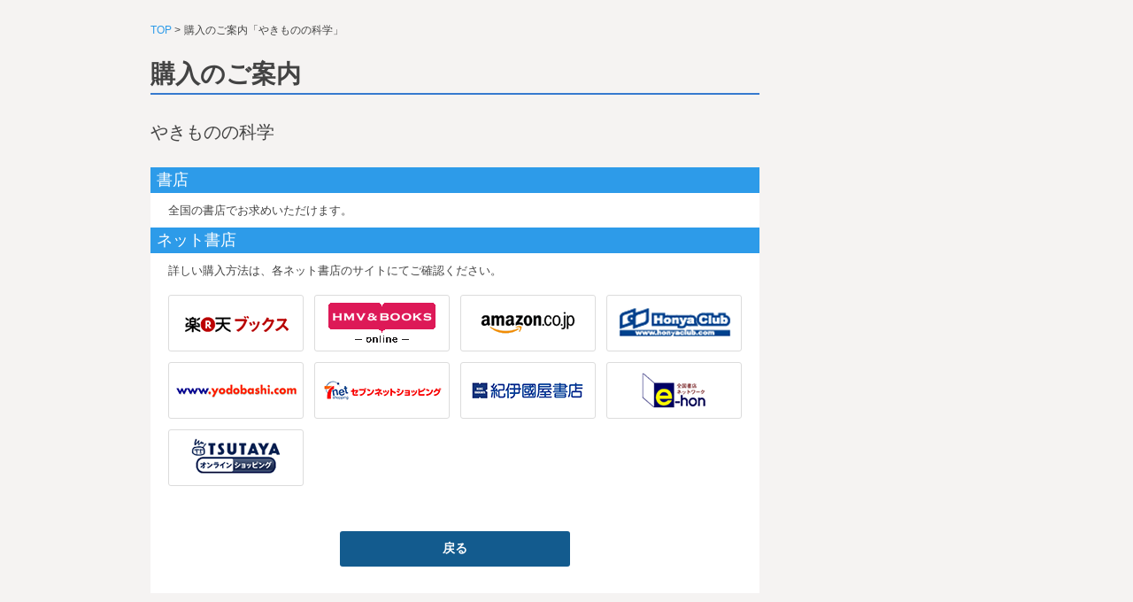

--- FILE ---
content_type: text/html; charset=UTF-8
request_url: https://seibundo.tameshiyo.me/shops/9784416521618
body_size: 1530
content:
<!DOCTYPE html PUBLIC "-//W3C//DTD XHTML 1.0 Transitional//EN" "http://www.w3.org/TR/xhtml1/DTD/xhtml1-transitional.dtd">
<html xmlns="http://www.w3.org/1999/xhtml" xml:lang="ja-JP" lang="ja-JP">

<head>
    <meta http-equiv="Content-Type" content="text/html; charset=utf-8" />
    <meta http-equiv="Content-Style-Type" content="text/css" />
    <meta http-equiv="Content-Script-Type" content="text/javascript" />
    <meta content="width=device-width, initial-scale=1, minimum-scale=1, maximum-scale=1, user-scalable=no" name="viewport">
    <title>ご購入のご案内 「やきものの科学」 | ためし読み</title>
    <meta content="keywords" name="ご購入のご案内 「やきものの科学」,ためし読み" />
    <meta content="description" name="ご購入のご案内 「やきものの科学」,ためし読み" />
    <link rel="shortcut icon" type="image/x-icon" href="/favicon.ico" />
    <link href="/shops/common/css/cmn_layout.css?id=aefef75bad1d84e1945f" rel="stylesheet">
    <link href="/shops/common/css/cmn_style.css?id=6086dd4fc68e7184cc3f" rel="stylesheet">
    <link href="/shops/purchase/css/purchase.css?id=3aa83818fa3617009dc2" rel="stylesheet">
    <!-- Common CSS -->

    <script type="text/javascript" src="https://ajax.googleapis.com/ajax/libs/jquery/1.10.2/jquery.min.js"></script>
    <script type="text/javascript" src="/shops/common/js/common.js"></script>
    <script type="text/javascript" src="/shops/common/js/jquery.placeholder.js"></script>
    <script type="text/javascript" src="/js/api/vlog.js?id=40740aa2ebf8ebc29107"></script>
</head>

<body id="popup">
    <div id="wrapper">
        <article>
            <ul id="breadcrumb">
                <li><a href="/">TOP</a></li>
                <li>購入のご案内「やきものの科学」</li>
            </ul>
            <div id="contents">
                <article id="main">
                    <div class="h1_basic01">
                        <h1>購入のご案内</h1>
                        <!-- /h1_basic01 -->
                    </div>
                    <div class="ttl_product01">
                        <p>やきものの科学</p>
                        <!-- /title01 -->
                    </div>
                    <section class="purchase01">
                        <h2 class="h2_purchase01">書店</h2>
                        <p class="preface01">全国の書店でお求めいただけます。</p>
                        <h2 class="h2_purchase01">ネット書店</h2>
                        <p class="preface01">詳しい購入方法は、各ネット書店のサイトにてご確認ください。</p>
                        <ul class="ul_purchase02">
                                                        <li>
                                <a href="https://books.rakuten.co.jp/search?sitem=9784416521618" target="_blank">
                                    <span>
                                        <img src="/img/store/store0012.gif" alt="" />
                                    </span>
                                </a>
                            </li>
                                                        <li>
                                <a href="http://www.hmv.co.jp/search/searchresults.asp?isbn=9784416521618" target="_blank">
                                    <span>
                                        <img src="/img/store/store0004.gif" alt="" />
                                    </span>
                                </a>
                            </li>
                                                        <li>
                                <a href="http://www.amazon.co.jp/dp/4416521618/" target="_blank">
                                    <span>
                                        <img src="/img/store/store0002.gif" alt="" />
                                    </span>
                                </a>
                            </li>
                                                        <li>
                                <a href="http://www.honyaclub.com/shop/affiliate/itemlist.aspx?isbn=9784416521618" target="_blank">
                                    <span>
                                        <img src="/img/store/store0011.gif" alt="" />
                                    </span>
                                </a>
                            </li>
                                                        <li>
                                <a href="http://www.yodobashi.com/ec/category/index.html?word=9784416521618" target="_blank">
                                    <span>
                                        <img src="/img/store/store0014.gif" alt="" />
                                    </span>
                                </a>
                            </li>
                                                        <li>
                                <a href="http://7net.omni7.jp/detail_isbn/9784416521618" target="_blank">
                                    <span>
                                        <img src="/img/store/store0007.gif" alt="" />
                                    </span>
                                </a>
                            </li>
                                                        <li>
                                <a href="http://bookweb.kinokuniya.co.jp/htm/9784416521618.html" target="_blank">
                                    <span>
                                        <img src="/img/store/store0005.gif" alt="" />
                                    </span>
                                </a>
                            </li>
                                                        <li>
                                <a href="http://www.e-hon.ne.jp/bec/SA/Detail?refISBN=9784416521618" target="_blank">
                                    <span>
                                        <img src="/img/store/store0003.gif" alt="" />
                                    </span>
                                </a>
                            </li>
                                                        <li>
                                <a href="http://shop.tsutaya.co.jp/book/product/9784416521618/" target="_blank">
                                    <span>
                                        <img src="/img/store/store0008.gif" alt="" />
                                    </span>
                                </a>
                            </li>
                                                    </ul>
                        <p class="button01"><a href="javascript:history.back();">戻る</a></p>
                        <!-- /purchase01 -->
                    </section>
                    <!-- / #main -->
                </article>
                <!-- / #contents -->
            </div>
        </article>
    </div>
    <!-- logging data area (hidden) -->
    <div id="vlog_data_area" style="display:none">
        <input type="hidden" id="vlog_book_cd" value="9784416521618" />
        <input type="hidden" id="vlog_title" value="やきものの科学" />
        <input type="hidden" id="vlog_device" value="" />
        <input type="hidden" id="vlog_cid" value="" />
                <input type="hidden" id="vlog_ip" value="3.144.140.200" />
    </div>
    <script src="/js/script.ga.js?id=90aea2ac70090dc72672"></script>
</body>

</html>

--- FILE ---
content_type: text/css
request_url: https://seibundo.tameshiyo.me/shops/common/css/cmn_layout.css?id=aefef75bad1d84e1945f
body_size: 16158
content:
/* !HTML5 elements
---------------------------------------------------------- */article,aside,details,figcaption,figure,footer,header,hgroup,menu,nav,section{display:block}

/* !Reseting
---------------------------------------------------------- */body{font-family:"\30D2\30E9\30AE\30CE\89D2\30B4   Pro W3",Hiragino Kaku Gothic Pro,Osaka,"\30E1\30A4\30EA\30AA",Meiryo,"\FF2D\FF33   \FF30\30B4\30B7\30C3\30AF",MS PGothic,Arial,Helvetica,Verdana,sans-serif;font-size:10px;font-size:1rem;-webkit-text-size-adjust:none;line-height:1.5;color:#434343;-webkit-font-smoothing:subpixel-antialiased}blockquote,body,dd,div,dl,dt,fieldset,form,h1,h2,h3,h4,h5,h6,li,ol,p,pre,td,th,ul{margin:0;padding:0}input,textarea{margin:0;font-size:100%;-webkit-appearance:none;-webkit-border-redius:0}label{cursor:pointer}table{border-collapse:collapse;border-spacing:0;font-size:100%}fieldset,img{border:0}img{vertical-align:top}address,caption,cite,code,dfn,em,th,var{font-style:normal;font-weight:400}ol,ul{list-style:none}caption,th{text-align:left}h1,h2,h3,h4,h5,h6{font-size:100%;font-weight:400}q:after,q:before{content:""}abbr,acronym{border:0}

/* !Reset Module
---------------------------------------------------------- */.reset blockquote,.reset dd,.reset div,.reset dl,.reset dt,.reset fieldset,.reset form,.reset h1,.reset h2,.reset h3,.reset h4,.reset h5,.reset h6,.reset li,.reset ol,.reset p,.reset pre,.reset td,.reset th,.reset ul{margin:0;padding:0}.reset input,.reset textarea{margin:0;font-size:100%}.reset table{border-collapse:collapse;border-spacing:0;font-size:100%}.reset abbr,.reset acronym,.reset fieldset,.reset img{border:0}.reset address,.reset caption,.reset cite,.reset code,.reset dfn,.reset em,.reset th,.reset var{font-style:normal;font-weight:400}.reset ol,.reset ul{list-style:none}.reset caption,.reset th{text-align:left}.reset h1,.reset h2,.reset h3,.reset h4,.reset h5,.reset h6{font-size:100%;font-weight:400}.reset q:after,.reset q:before{content:""}

/* !Clearfix
---------------------------------------------------------- */#contents,.clearfix,.gNavi01,.h1_basic01,.headerIn,.headerLink03,.section,.section02,.ul_section01{display:block;min-height:1%}#contents:after,.clearfix:after,.gNavi01:after,.h1_basic01:after,.headerIn:after,.headerLink03:after,.section02:after,.section:after,.ul_section01:after{clear:both;content:".";display:block;height:0;visibility:hidden}* html #contents,* html .clearfix,* html .gNavi01,* html .h1_basic01,* html .headerIn,* html .headerLink03,* html .section,* html .section02,* html .ul_section01{height:1%}

/* !Layout
---------------------------------------------------------- */html{overflow-y:scroll;font-size:62.5%}body{text-align:center}*{box-sizing:border-box}img{max-width:100%;height:auto}

/* !wrapper
---------------------------------------------------------- */#wrapper{position:relative;width:100%;min-width:1200px;background-color:#f5f3f2;text-align:left}

/* !header
---------------------------------------------------------- */#header{background-color:#fff}.headerIn{width:960px;margin:0 auto;padding-bottom:15px}.headerLogo01{float:left;margin-left:28px;padding-top:19px}.headerLogo01 a{display:block}.headerLogo01 a:hover{-ms-filter:"progid:DXImageTransform.Microsoft.Alpha(Opacity=70)";filter:alpha(opacity=70);-moz-opacity:.7;opacity:.7}.headerUtility01{display:block;float:right;padding-top:16px}.headerLink01{margin-bottom:6px;overflow:hidden;text-align:right}.headerLink01 li{display:inline-block;position:relative;margin-left:9px;padding-left:11px}.headerLink01 li:before{content:"";position:absolute;top:3px;left:0;width:6px;height:9px;background:url(/images/ico_arrow_r01.png?b9edf40fcd1bddadaf9c3277988857f6) 0 0 no-repeat}.headerLink03{display:none}.headerTool01{overflow:hidden}.headerTool01 section{float:left}.headerLink02{float:left;margin-top:18px;overflow:hidden}.headerLink02 dd,.headerLink02 dt{float:left}.headerLink02 dt{font-weight:700}.headerLink02 dd{position:relative;margin-left:5px;padding-left:9px}.headerLink02 dd.type01:before{content:"";position:absolute;top:3px;left:0;width:6px;height:9px;background:url(/images/ico_arrow_r01.png?b9edf40fcd1bddadaf9c3277988857f6) 0 0 no-repeat}.headerSearch01{float:right;width:271px;margin-left:15px;padding:5px;overflow:hidden;border-radius:5px;background-color:#f5f3f2}#formSearch{float:left;width:200px;overflow:hidden;border-radius:3px;background-color:#fff}#formSearch .btnSubmit,#formSearch .txtSearch{float:left;height:22px;overflow:hidden}#formSearch .txtSearch{padding:3px 0;padding:4px 0\9}#formSearch .submit,#formSearch .text{display:block;border:0;outline:0}#formSearch .text{width:178px;padding:0 3px;color:#434343;font-size:13px;font-size:1.3rem;vertical-align:middle}#formSearch .submit{position:relative;width:22px;height:22px;background-color:#2d9be9;background-image:url(/images/ico_search01_no.gif?3c0bdf0c8fe0a72ac5882f118d7612cf);background-position:50% 50%;background-repeat:no-repeat;cursor:pointer}#formSearch .submit:hover{background-color:#367acf;background-image:url(/images/ico_search01_on.gif?9256ccda18b56c5b4142bcb541f0c267)}.advanceSearch{float:left;position:relative;margin:3px 0 0 9px;padding-left:10px}.advanceSearch:before{content:"";position:absolute;top:3px;left:0;width:6px;height:9px;background:url(/images/ico_arrow_r01.png?b9edf40fcd1bddadaf9c3277988857f6) 0 0 no-repeat}

/* !gNavi
---------------------------------------------------------- */#gNavi{width:100%;background-color:#2d9be9;box-shadow:0 1px 2px rgba(7,0,2,.5)}.gNavi01{width:960px;margin:0 auto}.gNavi01>li{float:left;position:relative;width:160px}#g01 .gNavi01>li.gNav01,#g02 .gNavi01>li.gNav02,#g03 .gNavi01>li.gNav03,#g04 .gNavi01>li.gNav04,#g05 .gNavi01>li.gNav05,#g06 .gNavi01>li.gNav06,.gNavi01>li:hover{background-color:#367acf}.gNavi01>li>a{display:block;padding:9px;color:#fff;font-weight:500;font-size:18px;font-size:1.8rem;text-align:center}.gNavi01>li>a:hover{text-decoration:none}.gNavi01>li>.icon01>span{position:relative;display:inline-block;padding-left:36px}.gNavi01>li>.icon01>span:before{content:"";position:absolute;top:0;left:0;width:30px;height:29px;background:url(/images/ico_gnavi01.png?fea92faa8d291a76bbdf7abd7f1ba33f) 0 0 no-repeat}.gBox01{display:none;position:absolute;margin-top:24px;padding:16px 0;border-radius:8px;background-color:#fff;box-shadow:0 1px 2px rgba(7,0,2,.5);border:2px solid #367acf;text-align:center;z-index:99}.gBox01.type01{left:33px;width:326px}.gBox01.type02{left:-176px;width:514px}.gBox01.type03{left:-83px;width:326px}.gBox01.type04{left:-11px;width:184px}.gBox01:before{content:"";position:absolute;top:-22px;left:0;width:29px;height:22px;background:url(/images/ico_gnavi02.png?b0ef8df622aec15f40acbfe8cc9526d1) 0 0 no-repeat}.gBox01.type01:before{left:32px}.gBox01.type02:before{left:241px}.gBox01.type03:before{left:145px}.gBox01.type04:before{left:76px}.gNavi01>li:hover:after{content:"";position:absolute;left:0;width:160px;height:24px;bottom:-24px;background:url(/images/bg_blank01.png?8dbf6633dc67e2d4af78ba2c65c5152a) 0 0 no-repeat;z-index:9}.gNavi01>li:hover>.gBox01{display:block}.gList01>li{display:inline-block;margin:1px 3px;margin:2px 3px\9}.gList01>li>a{display:table;width:90px;height:90px;border-radius:3px;background-color:#2d9be9;color:#fff;font-size:12px;font-size:1.2rem}.gList01>li>a:hover{background-color:#367acf;text-decoration:none}.gList01 .figure{display:table-cell;vertical-align:middle;padding-top:3px}.gBox01.type03 .figure{padding-top:0}.gList01 .figure .image{display:block;margin:0 auto 5px}.gBox01.type03 .figure .image{margin-bottom:0}.gList01 .figure .title{display:table;width:100%;height:25px;line-height:1.2}.gList01 .figure .title>span{display:table-cell;vertical-align:bottom}.gList01 .icon01{position:relative}.gList01 .icon01 .title>span:after{content:"";display:inline-block;width:14px;height:11px;margin-left:5px;background:url(/images/ico_window02.png?ceb53b51361836a7b5190f55706a768d) 0 0 no-repeat}.bnrList01{margin-top:16px;text-align:center;overflow:hidden}.bnrList01 li{display:inline-block;width:138px;margin:0 3px 3px}.bnrList01 a{display:block;font-size:9px;font-size:.9rem}.bnrList01 .image:hover{-ms-filter:"progid:DXImageTransform.Microsoft.Alpha(Opacity=70)";filter:alpha(opacity=70);-moz-opacity:.7;opacity:.7}.gList02{width:160px;margin:0 auto;text-align:left}.gList02 li{position:relative;margin-bottom:3px;padding:0 0 3px 12px;border-bottom:1px solid #dcdcdc}.gList02 li.last{margin-bottom:0;border-bottom:0}.gList02 li:before{content:"";position:absolute;top:5px;left:0;width:7px;height:7px;background-color:#367acf}.gList02 a{display:inline-block;font-size:13px;font-size:1.3rem}.gList02 .icon{position:relative}.gList02 .icon:before{content:"";position:absolute;right:0;background-position:0 0;background-repeat:no-repeat}.gList02 .icon.window:before{top:4px;width:14px;height:11px;background-image:url(/images/ico_window01.png?14179ec9ec244e7c64ff43bd0aa4c5f3)}.gList02 .icon.pdf:before{top:6px;width:18px;height:9px;background-image:url(/images/ico_pdf01.png?480a1ac4f7cceb45c3e4ddb3168aa24c)}.gList02 .icon.window{padding-right:17px}.gList02 .icon.pdf{padding-right:22px}

/* !breadcrumb
---------------------------------------------------------- */#breadcrumb{width:940px;margin:0 auto;padding:25px 0 20px;overflow:hidden;font-size:12px;font-size:1.2rem}#breadcrumb li{float:left;margin-right:4px;padding-right:10px;position:relative}#breadcrumb li:before{content:">";position:absolute;top:0;right:0}#breadcrumb li.last:before{content:""}#breadcrumb a{color:#2d9be9}

/* !lnavi
---------------------------------------------------------- */.lnavi01{display:table;width:940px;margin:0 auto 30px;border:1px solid #2d9be9;border-radius:3px;background-color:#2d9be9;font-weight:500;font-size:15px;font-size:1.5rem}.lnavi01 li{display:table-cell;vertical-align:middle;width:16.6%;border:1px solid #2d9be9;background-color:#fff}.lnavi01 a{display:table;width:100%;text-align:center;color:#2d9be9}.l01 .lnavi01 li.lnav01 a,.l02 .lnavi01 li.lnav02 a,.l03 .lnavi01 li.lnav03 a,.l04 .lnavi01 li.lnav04 a,.l05 .lnavi01 li.lnav05 a,.l06 .lnavi01 li.lnav06 a,.lnavi01 a:hover{background-color:#2d9be9;color:#fff;text-decoration:none}.lnavi01 .middle{display:table-cell;vertical-align:middle;height:46px;line-height:1.2}.lnavi01 .icon01,.lnavi01 .icon02{display:inline-block;top:0;margin-left:3px;background-position:0 0;background-repeat:no-repeat}.lnavi01 .icon01{width:14px;height:11px;background-image:url(/images/ico_window03.png?06449814bc71858f1c605b7ed23e5be6)}.lnavi01 .icon02{width:18px;height:9px;background-image:url(/images/ico_pdf02.gif?b1536a7e2a34e8696210107b6621f4dd)}.lnavi01 a:hover .icon01{background-image:url(/images/ico_window02.png?ceb53b51361836a7b5190f55706a768d)}.lnavi01 a:hover .icon02{background-position:0 -9px}.lnavi02{margin-bottom:30px;overflow:hidden}.lnavi02 li{float:left;margin-right:2px}.lnavi02 li.last{margin-right:0}.lnavi02 a{display:block;width:113px;height:113px;padding:15px 10px 0;border-radius:3px;background-color:#2d9be9}.lnavi02 a:hover{background-color:#367acf;text-decoration:none}.lnavi02 .image{display:block;margin:0 auto}.lnavi02 .title{display:table;width:100%;height:34px;line-height:1.2;color:#fff;font-size:13px;font-size:1.3rem;text-align:center}.lnavi02 .title>span{display:table-cell;position:relative;vertical-align:middle}.lnavi02 .window .title>span:after{content:"";display:inline-block;width:14px;height:11px;margin-left:5px;background:url(/images/ico_window02.png?ceb53b51361836a7b5190f55706a768d) 0 0 no-repeat}

/* !contents
---------------------------------------------------------- */#contents{width:940px;margin:0 auto 60px;text-align:left}#main{float:left;width:688px}#sub{float:right;width:220px}

/* !publication01
---------------------------------------------------------- */.publication01{padding:8px 0;border:solid #434343;border-width:1px 0}.publication01 dt{font-weight:700;font-size:16px;font-size:1.6rem}.publication01 ul{overflow:hidden}.publication01 li{float:left;margin:6px 16px 0 0}.publication01 a{font-size:13px;font-size:1.3rem}

/* !grid content
---------------------------------------------------------- */.grid_container{margin-right:-14px;margin-bottom:46px;overflow:hidden}.grid_container .grid_sizer,.grid_item{float:left;width:220px;margin:0 14px 14px 0}.grid_item{background-color:#fff;border-radius:2px}.grid_item.w02{width:454px}.grid_item.w03{width:688px}.item_link{display:block;position:relative;overflow:hidden;z-index:9}.item_link:hover{text-decoration:none}.item_link.type01{padding:15px 15px 5px}.item_link.type02,.item_link.type03{padding:15px}.item_link .item_img01{display:block}.item_link .item_img01.sp,.item_link .item_img02.sp{display:none}.item_link.type01 .item_img01{margin:0 auto 8px}.item_link.type02 .item_img01{float:left;margin:0 14px 0 5px}.item_link.type03 .item_img01{float:left;margin:0 15px 0 20px}.item_link .caption,.item_link .caption_over{position:absolute;left:0;padding:8px;background-position:0 0;background-repeat:repeat;z-index:9}.item_link .caption{bottom:0;background-image:url(/images/bg_grid01.png?d926f31520cad0ab11e22d918bb77b7f)}.item_link.type01 .caption,.item_link.type02 .caption,.item_link.type03 .caption{position:static;padding:0}.item_link.type02 .caption,.item_link.type03 .caption{width:inherit;overflow:hidden}.item_link .caption_over{display:table;top:0;padding:15px;border-radius:2px}.item_link.color01 .caption_over{background-image:url(/images/bg_grid_over01.png?368d17ed3e7c8d980b74d71526b1aeb7)}.item_link.color02 .caption_over{background-image:url(/images/bg_grid_over02.png?d2adef883ff8eef96250d7d32d36e7b5)}.item_link.color03 .caption_over{background-image:url(/images/bg_grid_over03.png?e93d0ff7899d4ad729f75aeeb6bdfba7)}.item_link.color04 .caption_over{background-image:url(/images/bg_grid_over04.png?8854792fb3f6ad09137f22721fc094dd)}.item_link.color05 .caption_over{background-image:url(/images/bg_grid_over05.png?b8abb36ad4b8addf5f758a6032f7a7b6)}.item_link.color06 .caption_over{background-image:url(/images/bg_grid_over06.png?7eff10baccfefc91e5438c1b2c19f487)}.item_link.color07 .caption_over{background-image:url(/images/bg_grid_over07.png?6f07e99bb8a4358943fdaa123f60ba2b)}.item_link.color08 .caption_over{background-image:url(/images/bg_grid_over08.png?38be0ddbcdebb596dc60534abbf90f05)}.item_link .icon{width:110px;height:18px;margin-bottom:5px;padding:2px 4px 0 0;overflow:hidden;background:url(/images/bg_tag01.png?70aa760285f14349308eea2feedcdc92) no-repeat;color:#fff;text-align:center}.item_link.color01 .icon{background-position:0 -18px}.item_link.color02 .icon{background-position:0 -36px}.item_link.color03 .icon{background-position:0 -90px}.item_link.color04 .icon{background-position:0 0}.item_link.color05 .icon{background-position:0 -72px}.item_link.color06 .icon{background-position:0 -54px}.item_link.color07 .icon{background-position:0 -144px}.item_link.color08 .icon{background-position:0 -126px}.item_link .caption_over .icon{background-position:0 -108px}.item_link.color01 .caption_over .icon{color:#f15fae}.item_link.color02 .caption_over .icon{color:#6970b5}.item_link.color03 .caption_over .icon{color:#ed4f53}.item_link.color04 .caption_over .icon{color:#64bc7f}.item_link.color05 .caption_over .icon{color:#58b8c5}.item_link.color06 .caption_over .icon{color:#b2992f}.item_link.color07 .caption_over .icon{color:#65aadd}.item_link.color08 .caption_over .icon{color:#a660a3}.item_link .text{color:#535353;font-weight:700;font-size:14px;font-size:1.4rem}.item_link .text_fz01{font-size:20px;font-size:2rem}.item_link .caption_over .text{color:#fff}.item_link .caption_over .table{display:table}.item_link .caption_over .middle{display:table-cell;vertical-align:middle}.ul_notice01{padding:15px}.ul_notice01 li{margin-bottom:9px;padding-bottom:10px;border-bottom:1px solid #dcdcdc}.ul_notice01 li.last{margin-bottom:0;padding-bottom:0;border-bottom:0}.ul_notice01 dd,.ul_notice01 dl,.ul_notice01 dt{overflow:hidden}.ul_notice01 dt{float:left;margin-right:8px}.ul_notice01 .title{display:block;float:left;width:110px;height:18px;margin-right:6px;padding:2px 4px 0 0;overflow:hidden;background:url(/images/bg_tag01.png?70aa760285f14349308eea2feedcdc92) no-repeat;color:#fff;text-align:center}.ul_notice01 .title.type01{background-position:0 -18px}.ul_notice01 .title.type02{background-position:0 -36px}.ul_notice01 .title.type03{background-position:0 -90px}.ul_notice01 .title.type04{background-position:0 0}.ul_notice01 .title.type05{background-position:0 -72px}.ul_notice01 .title.type06{background-position:0 -54px}.ul_notice01 .title.type07{background-position:0 -144px}.ul_notice01 .title.type08{background-position:0 -126px}.ul_notice01 .date{display:block;float:left;font-size:12px;font-size:1.2rem}.ul_notice01 dd{overflow:hidden;font-size:12px;font-size:1.2rem}

/* !banner01
---------------------------------------------------------- */.banner01{width:940px;margin:0 auto;padding-bottom:18px}.banner01 ul{overflow:hidden}.banner01 li{float:left;margin:0 6px 12px}.banner01 a{display:block}.banner01 a:hover{-ms-filter:"progid:DXImageTransform.Microsoft.Alpha(Opacity=70)";filter:alpha(opacity=70);-moz-opacity:.7;opacity:.7}

/* !sub
---------------------------------------------------------- */.sub01{margin-bottom:23px}.sub_ttl01{position:relative;margin-bottom:8px}.sub_ttl01>span{display:block;position:relative;padding-left:28px;font-weight:700;font-size:18px;font-size:1.8rem}.sub_ttl01>span.icon01{padding-left:32px}.sub_ttl01>span.icon03{padding-left:24px}.sub_ttl01>span:before{content:"";position:absolute;top:0;left:0;width:24px;height:24px;background-image:url(/images/ico_calendar01.png?bdfd8e03b37f82ea266b9cb3651d1d44);background-position:0 0;background-repeat:no-repeat}.sub_ttl01>span.icon01:before{top:-1px;width:32px;height:24px;background-image:url(/images/ico_crown01.png?845fda2e22b5e55c0c2964c454ebacf2)}.sub_ttl01>span.icon02:before{top:-1px;left:-3px;width:24px;height:23px;background-image:url(/images/ico_search02.png?e709c23eefbeb25f4ab5d692e158f649)}.sub_ttl01>span.icon03:before{top:3px;left:0;width:20px;height:20px;background:url(/images/ico_search04.png?576d775ee0cf6699885a62e8df6c60c0) 0 0 no-repeat}.sub_ttl01>a{display:block;position:absolute;top:3px;right:0;width:50px;height:20px;padding:1px;border-radius:3px;background-color:#135b8e;color:#fff;font-size:12px;font-size:1.2rem;text-align:center}.sub_ttl01>a:hover{text-decoration:none;background-color:#367acf}.calendar01{font-family:Arial}.calendar01,.search01{overflow:hidden;border-radius:5px;background-color:#fff}.naviMouth01{position:relative;border-radius:5px 5px 0 0;background-color:#2d9be9}.naviMouth01 a{display:block;position:absolute;top:0;width:48px;height:48px;background-color:#59b2f0;text-indent:-9999px;cursor:pointer}.naviMouth01 a:hover{background-color:#367acf}.naviMouth01 .next{right:0;-moz-border-top-right-radius:5px;border-top-right-radius:5px}.naviMouth01 .prev{left:0;-moz-border-top-left-radius:5px;border-top-left-radius:5px}.naviMouth01 a>span{display:block;height:48px;position:relative}.naviMouth01 a>span:before{content:"";position:absolute;top:50%;left:50%;width:20px;height:11px;margin:-5px 0;background-position:0 0;background-repeat:no-repeat}.naviMouth01 a>span:hover:before{background-position:0 -11px}.naviMouth01 .next>span:before{margin-left:-12px;background-image:url(/images/btn_calendar_next01.gif?46282072af53dbea082a13277d384b41)}.naviMouth01 .prev>span:before{margin-left:-8px;background-image:url(/images/btn_calendar_prev01.gif?e4d52df2f155662f027e7c77e0839259)}.naviMouth01 .mount{width:124px;height:48px;padding:5px;line-height:1;margin:0 auto;color:#fff;font-size:36px;font-size:3.6rem;text-align:center}.tableMonth01{padding:5px 5px 10px}.tableMonth01 table{width:100%}.tableMonth01 td,.tableMonth01 th{width:30px;font-weight:700;text-align:center}.tableMonth01 th{padding-bottom:5px;font-size:9px;font-size:.9rem}.tableMonth01 .sun,.tableMonth01 td a:hover.sun{color:#ed5656}.tableMonth01 .sat,.tableMonth01 td a:hover.sat{color:#4b8bdb}.tableMonth01 td{vertical-align:middle;font-size:14px;font-size:1.4rem}.tableMonth01 td a{display:block;width:30px;height:30px;line-height:1;padding-top:9px;overflow:hidden;border-radius:5px}.tableMonth01 td a.current{background-color:#2d9be9;color:#fff}.tableMonth01 td a:hover{background-color:#f5f3f2;text-decoration:none;color:#434343}.tableMonth01 td a.current:hover{background-color:#367acf;color:#fff}.ranking01{border-bottom:1px solid #bfbfbf}.dl_ranking01{margin-top:5px}.dl_ranking01>dt{margin-bottom:5px;padding:1px 0 0 3px;height:23px;display:table-cell;vertical-align:middle;width:220px;background-color:#2d9be9;color:#fff;font-weight:500;font-size:13px;font-size:1.3rem;line-height:2.3rem}.ul_ranking01 li{display:table;width:100%;padding:5px 0;border-bottom:1px solid #bfbfbf}.ul_ranking01 li.last{border-bottom:0}.ul_ranking01 .content01,.ul_ranking01 .number01{display:table-cell;vertical-align:middle}.ul_ranking01 .number01{width:25px}.ul_ranking01 .content01{position:relative;width:auto;overflow:hidden}.ul_ranking01 .image01{display:block;float:left;margin-right:3px;padding:3px 0}.ul_ranking01 .image01 img{max-height:68px}.ul_ranking01 .image01:hover{filter:alpha(opacity=70);-moz-opacity:.7;opacity:.7}.ul_ranking01 .detail01{position:relative;padding-left:4px;overflow:hidden;z-index:9}.ul_ranking01 .detail01 dt{font-size:14px;font-size:1.4rem;color:#2d9be9}.ul_ranking01 .detail01 dd{line-height:1.7;font-size:11px;font-size:1.1rem}.ul_ranking01 .link01{color:#2d9be9}.ul_ranking01 .link01:hover .ul_ranking01 .link01:hover{text-decoration:underline}.ul_ranking01 .detail02{position:relative;padding-left:2px;line-height:1.4;font-size:13px;font-size:1.3rem;overflow:hidden;z-index:9}.form_sub01{padding:13px 15px;border-radius:3px;background-color:#fff}.form_sub01 .dl_input01{margin-bottom:8px}.form_sub01 .dl_input01 dt{position:relative;margin-bottom:8px;padding-left:24px;font-weight:700;font-size:13px;font-size:1.3rem}.form_sub01 .dl_input01 dt:before{content:"";position:absolute;top:0;left:0;background-position:0 0;background-repeat:no-repeat}.form_sub01 .dl_input01 dt.icon01:before{width:20px;height:19px;background-image:url(/images/ico_sub_search01.png?bafa3ad4b7666c48a76be2dc5fce0d1e)}.form_sub01 .dl_input01 dt.icon02:before{top:-1px;width:15px;height:21px;background-image:url(/images/ico_sub_search02.png?91b64989330692cd1b314bfdaf761c3f)}.form_sub01 .dl_input01 dt.icon03:before{width:20px;height:20px;background-image:url(/images/ico_sub_search03.png?d9d746d597f72b6bf619ee8e5a625dce)}.form_sub01 .dl_input01 dt.icon04:before{top:-2px;width:21px;height:21px;background-image:url(/images/ico_sub_search04.png?0e9ff8d3d1dafc225195a9888b880a16)}.form_sub01 .dl_input01 dt.icon05:before{top:-4px;width:22px;height:22px;background-image:url(/images/ico_sub_search05.png?d9d0b7ae89232ff809861c302304f337)}.form_sub01 .searchbox01{overflow:hidden;border-radius:5px}.form_sub01 .searchbox01 .submit01,.form_sub01 .searchbox01 .txtbox01{float:left;overflow:hidden;height:22px}.form_sub01 .txtbox01{width:100%;height:22px;padding:2px 6px 0;padding-top:4px\9;border-radius:5px;border:1px solid #dcdcdc;background-color:#eee}.form_sub01 .searchbox01 .txtbox01{width:168px;border-radius:5px 0 0 5px;border-right-color:#135b8e}.form_sub01 .submit01 .submit,.form_sub01 .txtbox01 .text{display:block;border:0;outline:0}.form_sub01 .txtbox01 .text{width:100%;background-color:#eee;font-size:9px\9}.form_sub01 .submit01 .submit{position:relative;width:22px;height:22px;background:#135b8e url(/images/btn_search02_no.gif?ae98a1a7e3e5d838dc57c84a6b319486) 3px 3px no-repeat;cursor:pointer}.form_sub01 .submit01 .submit:hover{background-color:#367acf;background-image:url(/images/btn_search02_on.gif?24dd298acc0768c79bd0f96262ed7351)}.form_sub01 .submit02{display:block;width:100px;height:22px;margin:10px auto 0;border-radius:3px;background-color:#135b8e;color:#fff;border:0;outline:0;cursor:pointer}.form_sub01 .submit02:hover{background-color:#367acf}.form_sub01 .selbox01{clear:both;margin-bottom:10px}.form_sub01 .sbHolder{position:relative;width:100%;height:22px;border-radius:5px;background-color:#fff}.form_sub01 .sbSelector{left:0;width:168px;line-height:21px;overflow:hidden;border-radius:5px 0 0 5px;border:1px solid #dcdcdc;border-right-width:0;text-indent:6px;outline:none}.form_sub01 .sbSelector,.form_sub01 .sbToggle{display:block;position:absolute;top:0;height:22px}.form_sub01 .sbToggle{right:0;width:22px;border-radius:0 5px 5px 0;background:#2d9be9 url(/images/ico_select01.png?ab7f5b476f1945053d24e5a2f91c3560) 6px 8px no-repeat}.form_sub01 .sbHolder:hover .sbToggle,.form_sub01 .sbToggle.sbToggleOpen{background-color:#367acf;outline:0}.form_sub01 .sbOptions{position:absolute;left:-1px;width:195px;margin-top:10px;border:1px solid #dcdcdc\9;border-radius:3px;box-shadow:0 0 6px 2px rgba(6,30,57,.35);background-color:#fff;z-index:9}.form_sub01 .sbOptions:before{content:"";position:absolute;top:-7px;right:10px;width:10px;height:7px;background:url(/images/ico_balloon01.png?44607f13d4a70010ed658ea7846735d1) 0 0 no-repeat;z-index:99}.form_sub01 .sbOptions li{border-top:1px solid #dcdcdc}.form_sub01 .sbOptions li:first-child{border-top:0}.form_sub01 .sbOptions a{display:block;padding:4px 8px;outline:none}.form_sub01 .sbOptions a:hover{background-color:#367acf;color:#fff}.form_sub01 .sbOptions li:last-child a{border-radius:0 0 3px 3px}.form_sub01 .sbOptions li:first-child a{border-top:0;border-radius:3px 3px 0 0}.sbOptions a:link,.sbOptions a:visited,.sbSelector:hover,.sbSelector:link,.sbSelector:visited{outline:none;text-decoration:none}.ul_selbox01{margin-bottom:10px}.ul_selbox01>li{border-bottom:1px solid #dcdcdc}.ul_selbox01>li.last{border-bottom:0}.ul_selbox01>li .sbSelector{border-width:0 0 0 1px}.ul_selbox01>li.first .sbSelector{border-width:1px 0 0 1px;border-radius:5px 0 0 0}.ul_selbox01>li.last .sbSelector{border-width:0 0 1px 1px;border-radius:0 0 0 5px}.ul_selbox01>li.first .sbToggle{border-radius:0 5px 0 0}.ul_selbox01>li.last .sbToggle{border-radius:0 0 5px 0}.ul_selbox01 .selbox01{margin-bottom:0}.form_sub01 .customSelect{width:100%;height:22px;margin-left:-1px;background-color:#fff;z-index:9;background-image:url(/images/btn_sub_select01.gif?c2dc1a32ecabc93ad6713a6557c6081a);background-position:100% 0;background-repeat:no-repeat;cursor:pointer}.form_sub01 .customSelectHover,.form_sub01 .customSelectOpen{background-position:100% -22px}.form_sub01 .customSelectDisabled{background-position:100% -44px}.form_sub01 .customSelectInner{display:block;width:168px!important;height:22px;padding:3px;border:solid #dcdcdc;border-width:0 0 0 1px}.ul_selbox01>li.first .customSelect{-moz-border-top-right-radius:5px;border-top-right-radius:5px}.ul_selbox01>li.last .customSelect{-moz-border-bottom-right-radius:5px;border-bottom-right-radius:5px}.ul_selbox01>li.first .customSelectInner{border-top-width:1px;-moz-border-top-left-radius:5px;border-top-left-radius:5px}.ul_selbox01>li.last .customSelectInner{border-bottom-width:1px;-moz-border-bottom-left-radius:5px;border-bottom-left-radius:5px}.moreSearch01{text-align:right}.moreSearch01 a{position:relative;padding-left:8px}.moreSearch01 a:before{content:"";position:absolute;top:2px;left:0;width:6px;height:9px;background:url(/images/ico_arrow_r01.png?b9edf40fcd1bddadaf9c3277988857f6) 0 0 no-repeat}

/* !pageTop
---------------------------------------------------------- */.pageTop{display:block;position:fixed;bottom:0;right:54px;width:67px;height:67px;margin:10px;background:url(/images/pagetop01.png?cf6ca74515c55fa9ab1bc91a2194d208) no-repeat;background-position:0 0;text-indent:-9999px;outline:0;z-index:9999}.pageTop:hover{background-position:0 -67px}

/* !footer
---------------------------------------------------------- */#footer{position:relative;width:100%;min-width:1200px;margin:0 auto;text-align:left}.sitemap01{width:960px;margin:0 auto;padding:25px 0 0 10px;overflow:hidden}.sitemapBox01{float:left;overflow:hidden}.sitemapBox01 .title01{clear:both;margin-bottom:5px;font-weight:700;font-size:16px;font-size:1.6rem}.sitemapBox01 .title02{margin-bottom:2px;font-weight:700;font-size:13px;font-size:1.3rem}.sitemapList01{float:left;width:190px;padding-right:10px}.sitemapLink01 ul{margin-bottom:23px;font-size:13px;font-size:1.3rem}.sitemapLink01 li{position:relative;margin-bottom:2px;padding-left:9px}.sitemapLink01 li:before{content:"";position:absolute;top:5px;left:0;width:5px;height:7px;background:url(/images/ico_arrow_r02.png?da742c9d3b4824759aadc8645bf4fff2) 0 0 no-repeat}.sitemapLink01 .icon{position:relative}.sitemapLink01 .icon:before{content:"";position:absolute;right:0;background-position:0 0;background-repeat:no-repeat}.sitemapLink01 .icon.window:before{top:3px;width:14px;height:11px;background-image:url(/images/ico_window01.png?14179ec9ec244e7c64ff43bd0aa4c5f3)}.sitemapLink01 .icon.pdf:before{top:5px;width:18px;height:9px;background-image:url(/images/ico_pdf01.png?480a1ac4f7cceb45c3e4ddb3168aa24c)}.sitemapLink01 .icon.window{padding-right:17px}.sitemapLink01 .icon.pdf{padding-right:22px}.footerPath{width:100%;background-color:#2d9be9}.footerIn{width:960px;margin:0 auto;padding:20px 0 10px}.footerLink01{line-height:1.1;margin-bottom:18px;overflow:hidden;font-size:12px;font-size:1.2rem;text-align:center}.footerLink01 li{display:inline-block;padding:0 13px;border-right:1px solid #fff}.footerLink01 li.first{border-left:1px solid #fff}.footerLink01 li.sp{display:none}.footerLink01 a{color:#fff}.copyright01{color:#fff;text-align:center}.copyright02{display:none}

/* !h_basic
---------------------------------------------------------- */.h1_basic01{border-bottom:2px solid #367acf;max-width:940px;margin:0 auto}.h1_basic01 h1{float:left;padding:0 0 0 39px;font-size:28px;font-size:2.8rem;font-weight:700}.h1_basic01.type02,.h1_basic01.type03{margin-bottom:30px}.h1_basic01.type01 h1{background:url(/images/ico_header01.png?4b35e90492845cf2afbe656e4dc9941f) 1px 4px no-repeat}.h1_basic01.type02 h1{padding-left:35px;background:url(/images/ico_header02.png?74f54b87d60af1e9fb85fe78df6dfab0) 1px 4px no-repeat}.h1_basic01.type03 h1{padding-left:40px;background:url(/images/ico_header03.png?10e19537082964267538c2371843830d) 0 6px no-repeat}.h1_basic01.type04{margin-bottom:23px}.h1_basic01.type04 h1{background:url(/images/ico_header04.png?694e33a0bb9f107ff7717b361824fea3) 0 0 no-repeat}.h1_basic01.type05 h1{background:url(/images/ico_header05.png?67bd0ff039beda6cc21115c4aece494c) 0 6px no-repeat}.h1_basic01.type06{margin-bottom:30px}.h1_basic01.type06 h1{padding-left:42px;background:url(/images/ico_header06.png?353ba866b8b5e38b62baee1c874c20ab) 0 6px no-repeat}.h1_basic01.type07{margin-bottom:30px}.h1_basic01.type07 h1{padding-left:38px;background:url(/images/ico_header07.png?21faa6db7848e81f67a98698ca7ce3ac) 5px 2px no-repeat}.h1_basic01.type08{margin-bottom:30px}.h1_basic01.type08 h1{padding-left:42px;background:url(/images/ico_header08.png?d35ff1c681f3663fb725176226f96caf) 0 3px no-repeat}.h1_basic01.type09{margin-bottom:30px}.h1_basic01.type09 h1{padding-left:42px;background:url(/images/ico_header09.png?e9d4a930d9291e56d820de511478b42b) 4px 4px no-repeat}.h1_basic01.type10{margin-bottom:30px}.h1_basic01.type10 h1{padding-left:42px;background:url(/images/ico_header10.png?89ce1fd4e9e8c093f63d35949661e4c4) 1px 6px no-repeat}.h1_basic01.type11{margin-bottom:30px}.h1_basic01.type11 h1{padding-left:42px;background:url(/images/ico_header11.png?5b1f87574fab033ba6a055c55d597a0b) 0 8px no-repeat}.h1_basic01.type12{margin-bottom:30px}.h1_basic01.type12 h1{padding-left:38px;background:url(/images/ico_header12.png?bc9e35843d96d1acfc79b5ef8726c9a0) 1px 11px no-repeat}.h1_basic01.type13{margin-bottom:30px}.h1_basic01.type13 h1{padding-left:42px;background:url(/images/ico_header13.png?1ea824c4dd133e77c71649421279c521) 1px 5px no-repeat}.h1_basic01.type14{margin-bottom:30px}.h1_basic01.type14 h1{padding-left:44px;background:url(/images/ico_header14.png?280a34bfaaf3819f6fd8ab3e1b553bd1) 0 4px no-repeat}.h1_basic01.type15{margin-bottom:30px}.h1_basic01.type15 h1{padding-left:44px;background:url(/images/ico_header15.png?189a54916421dc068b5b26a1b675efb5) 0 1px no-repeat}.h1_basic01 .btn{float:right;margin-top:9px}.h1_basic01 .btn.sp{display:none}.h1_basic01 .button01,.h1_basic01 .button02{float:right;margin-left:10px;font-size:12px;font-size:1.2rem}.h1_basic01 .button01{display:block;margin-top:10px;padding:3px 6px;border-radius:3px;background-color:#135b8e;color:#fff}.h1_basic01 .button01:hover{background-color:#367acf;text-decoration:none}.h1_basic01 .button02{display:inline-block;position:relative;margin-top:20px;padding-left:16px;color:#f57e3d}.h1_basic01 .button02:before{content:"";position:absolute;top:1px;left:0;width:12px;height:12px;background:url(/images/ico_rss01.png?ded1103ff4377b5c3359074e3a0b3b08) 0 0 no-repeat}.h1_basic02{margin-bottom:6px;overflow:hidden}.h1_basic02 h1{float:left;position:relative;font-weight:700;font-size:18px;font-size:1.8rem;padding-left:30px}.h1_basic02 h1:before{content:"";position:absolute;top:2px;left:0;width:24px;height:22px;background:url(/images/ico_heading01.png?4da1a8cd4a098e64fd287635629ac135) 0 0 no-repeat}.h1_basic02 .button01,.h1_basic02 .button02{float:right;margin-left:10px;font-size:12px;font-size:1.2rem}.h1_basic02 .button01{display:block;margin-top:2px;padding:3px 12px;border-radius:3px;background-color:#135b8e;color:#fff}.h1_basic02 .button01:hover{background-color:#367acf;text-decoration:none}.h1_basic02 .button02{display:inline-block;position:relative;margin-top:6px;padding-left:16px;color:#f57e3d}.h1_basic02 .button02:before{content:"";position:absolute;top:2px;left:0;width:12px;height:12px;background:url(/images/ico_rss01.png?ded1103ff4377b5c3359074e3a0b3b08) 0 0 no-repeat}.h2_basic01{display:table;width:100%;background-color:#2d9be9}.h2_basic01 h2{padding:0 10px;font-size:18px;font-size:1.8rem}.h2_basic01 .button01,.h2_basic01 h2{display:table-cell;color:#fff;font-weight:500}.h2_basic01 .button01{vertical-align:middle;width:100px;background-color:#135b8e;font-size:12px;font-size:1.2rem;text-align:center}.h2_basic01 .button01:hover{background-color:#367acf;text-decoration:none}.h3_basic01{margin:0 20px 15px;overflow:hidden;border-bottom:2px solid #2d9be9}.h3_basic01 h3{float:left;display:block;padding-bottom:5px;font-weight:500;font-size:18px;font-size:1.8rem}.h3_basic01 .button01{display:inline-block;float:right;margin-top:4px;padding:1px 7px;border-radius:3px;color:#fff;font-size:12px;font-size:1.2rem;background-color:#135b8e}.h3_basic01 .button01:hover{background-color:#367acf;text-decoration:none}.navBox01{margin:30px 0}.navBox01 dl{display:table;width:100%;margin-bottom:8px}.navBox01 dd,.navBox01 dt{display:table-cell;vertical-align:top}.navBox01 dt{width:60px;overflow:hidden}.navBox01 dt span{background-color:#2d9be9;color:#fff;padding:1px 7px;text-align:center;font-size:11px;font-size:1.1rem;display:inline-block}.navBox01 dd{padding:0 0 0 8px;font-size:12px;font-size:1.2rem}.navBox01 dd ul li{float:left;margin:0 16px 2px 0}.navBox01 .sp{display:none}

/* !pagination
---------------------------------------------------------- */.pagination01{float:left;background-color:#fff}.pagination01.news{background-color:#f5f3f2}.pagination01.bottom{padding-top:17px}.pagination01 .number01{font-size:11px;font-size:1.1rem}.pagination01 ul{margin-top:8px;background-color:#fff;border-right:1px solid #2d9be9}.pagination01 li{display:inline-block;position:relative;vertical-align:top;width:24px;border:1px solid #2d9be9;border-right-width:0;text-align:center}.pagination01 li.disable{border-color:#bfbfbf}.pagination01 li.disable a:hover{cursor:default}.pagination01 li.current,.pagination01 li.current:hover a{background-color:#367acf;color:#fff}.pagination01 li.current:before{content:"";position:absolute;top:0;left:0;margin:-1px;width:25px;height:26px;box-sizing:border-box;border:1px solid #367acf;z-index:9}.pagination01 li.current a{color:#fff}.pagination01 li:hover{background-color:#f3f0ef}.pagination01 li.disable:hover{background-color:#fff}.pagination01 li a{display:block;height:24px;padding-top:3px;color:#2d9be9;font-weight:700;font-size:13px;font-size:1.3rem}.pagination01 li:hover a{color:#2d9be9;text-decoration:none}.pagination01 li a img{padding-top:3px}

/* !custom-checkbox
---------------------------------------------------------- */.custom-checkbox{display:inline-block;position:relative;width:15px;height:15px;margin-right:3px;z-index:1;top:3px;background:url(/images/btn_check01_no.png?d88cc07be41fe2a3df70306dd0380276) no-repeat}.custom-checkbox.selected{background:url(/images/btn_check01_on.png?3ba72a4f5f1f9d936b2fbc361aa9bbf4) no-repeat}.custom-checkbox input[type=checkbox]{margin:0;position:absolute;z-index:2;cursor:pointer;outline:none;opacity:0;_nofocusline:expression(this.hideFocus=true);-ms-filter:"progid:DXImageTransform.Microsoft.Alpha(Opacity=0)";filter:alpha(opacity=0);-khtml-opacity:0;-moz-opacity:0}.label01{font-size:12px;font-size:1.2rem}

/* !tab
---------------------------------------------------------- */.tab_navi01{text-align:center;width:100%;height:41px}.tab_navi01 ul{display:inline-block;overflow:hidden}.tab_navi01 li{float:left;width:160px;margin:0 2px;border-radius:3px 3px 0 0;border:1px solid #2d9be9;background-color:#fff}.tab_navi01 ul.col03 li{width:210px}.tab_navi01 li.active,.tab_navi01 li:hover{background-color:#2d9be9}.tab_navi01 a{display:block;height:40px;padding:10px 5px;color:#2d9be9;font-weight:700;font-size:15px;font-size:1.5rem}.tab_navi01 a:hover,.tab_navi01 li.active a{color:#fff;text-decoration:none}.tab_content01{border-top:2px solid #2d9be9;background-color:#fff}

/* !ul_scroll
---------------------------------------------------------- */.ul_scroll01{margin-bottom:15px;overflow:hidden}.ul_scroll01 li{float:left;margin:0 20px 10px 0}.ul_scroll01 a{position:relative;display:inline-block;padding-left:14px;font-weight:500;font-size:12px;font-size:1.2rem}.ul_scroll01 a:before{content:"\25BC";position:absolute;top:0;left:0;color:#2d9be9;font-size:11px;font-size:1.1rem}.ul_scroll01 a:hover{text-decoration:none}.ul_scroll01 a:hover>span{text-decoration:underline}

/* !section
---------------------------------------------------------- */.section02{clear:both;margin-top:20px;border-radius:0 0 5px 5px;background-color:#fff}

/* !ul_section
---------------------------------------------------------- */.ul_section01{margin:-20px 0 0 -20px}.ul_section01>li{float:left;width:100%;padding-left:20px}.ul_section01>li.col02{width:50%}

/* !ul_basic
---------------------------------------------------------- */.ul_basic01{padding:15px 4px 0;overflow:hidden}.ul_basic01.col02{padding:15px 14px}.ul_basic01>li{float:left;padding:0 15px 30px}.ul_basic01.col02>li{padding:0 6px}.ul_basic01>li.nth-pc{clear:both}.ul_basic01 .item01,.ul_basic01 .item02{display:block;width:140px;text-align:center}.ul_basic01 .item01>a,.ul_basic01 .item02>a{display:block}.ul_basic01 a:hover img{-ms-filter:"progid:DXImageTransform.Microsoft.Alpha(Opacity=50)";filter:alpha(opacity=50);-moz-opacity:.5;opacity:.5;cursor:pointer}.ul_basic01 .item01 .pic01,.ul_basic01 .item01 .pic02,.ul_basic01 .item02 .pic01,.ul_basic01 .item02 .pic02{position:relative;width:140px;height:140px;margin:0 auto;z-index:9}.ul_basic01 .item01 .pic02{width:100px;height:100px}.ul_basic01 .item02 .pic02{height:50px}.ul_basic01 .item01 .pic01>img,.ul_basic01 .item01 .pic02>img,.ul_basic01 .item02 .pic01>img{position:absolute;top:0;left:0;bottom:0;right:0;width:auto;height:auto;max-width:100%;max-height:100%;margin:auto;border:1px solid #dcdcdc;z-index:-9}.ul_basic01 .item02 .pic02>img{border:0}.ul_basic01 .ribbon01:before{content:"";position:absolute;top:0;right:0;width:44px;height:44px;background:url(/images/ico_ribbon01.png?d8a2414389ccc95da9bad0a0b0690e0e) 0 0 no-repeat;z-index:99}.ul_basic01 .item01 .txt01,.ul_basic01 .item01 .txt02{margin-top:4px;font-size:11px;font-size:1.1rem;text-align:center}.ul_basic01 .item01 .bnr01,.ul_basic01 .item01 .txt02{margin-top:8px}.ul_basic01 .item01 .bnr01>img{display:block;margin:0 auto}.ul_basic01 a.read01{display:block;width:110px;height:24px;margin:10px auto 0;background:url(/images/img_txt01_no.gif?7940c015f2ec1c24b4c71c61376d0565) 0 0 no-repeat;text-indent:-9999px}.ul_basic01 a.read01:hover{background-image:url(/images/img_txt01_on.gif?30a300481a068c4138ab2ce3caac252a)}.ul_basic01 a.official01{display:inline-block;position:relative;margin-top:12px;padding-left:14px;font-size:12px;font-size:1.2rem}.ul_basic01 a.official01:before{content:"\25B6";position:absolute;top:1px;left:0;color:#2d9be9;font-size:11px;font-size:1.1rem}.ul_basic01 a.official01:hover{text-decoration:none}.ul_basic01 a.official01:hover>span{text-decoration:underline}.ul_basic01 .item02 .caption01,.ul_basic01 .item02 .caption02{margin-top:8px;font-weight:700;font-size:11px;font-size:1.1rem}.ul_basic01 .item02 .txt01{margin-top:6px;font-size:11px;font-size:1.1rem}.slider{position:relative;margin:15px 0}.slider .ul_basic01,.slider .ul_basic01 li{padding:0}.slider .ul_basic01 li.nth-pc{clear:none}.slider .dir-controls a{position:absolute;top:50%;width:29px;height:29px;margin-top:-12px;background-position:0 0;background-repeat:no-repeat;text-indent:-900em;z-index:99;outline:0}.slider .dir-controls .dir-next a{right:-8px;background-image:url(/images/btn_next02_no.png?628820f9afd59b502e4655823757626c)}.slider .dir-controls .dir-next a:hover{background-image:url(/images/btn_next02_on.png?d9bb3020bf458df4221a7d24fd89b746)}.slider .dir-controls .dir-prev a{left:-8px;background-image:url(/images/btn_prev02_no.png?74bfdbcbe651bccec2229c32d38bae3d)}.slider .dir-controls .dir-prev a:hover{background-image:url(/images/btn_prev02_on.png?e2c809646b1615b0ebf185c79064f656)}

/* !ul_category
---------------------------------------------------------- */.ul_category01{position:relative;overflow:hidden;margin-top:10px;padding:0 20px;font-size:12px;font-size:1.2rem}.ul_category01:before{content:"\25B6";position:absolute;top:0;left:9px;color:#2d9be9;font-size:11px;font-size:1.1rem}.ul_category01 li{float:left;display:block;margin:0 15px 2px 0}

/* !mag_link
---------------------------------------------------------- */.mag_link01{overflow:hidden;padding:10px 20px 0}.mag_link01 a{display:table;overflow:hidden;float:right}.mag_link01 .img01,.mag_link01 .txt01{display:table-cell;vertical-align:middle}.mag_link01 .txt01{position:relative;padding:0 6px 0 12px;font-size:12px;font-size:1.2rem}.mag_link01 .txt01:before{content:"\25B6";position:absolute;top:6px;left:0;color:#2d9be9;font-size:11px;font-size:1.1rem}.mag_link01 a:hover .img01{-ms-filter:"progid:DXImageTransform.Microsoft.Alpha(Opacity=50)";filter:alpha(opacity=50);-moz-opacity:.5;opacity:.5}

/* !ul_sns
---------------------------------------------------------- */.ul_sns01 ul{overflow:hidden}.ul_sns01 li{float:left;margin-right:2px}.ul_sns01 li.last{margin-right:0}.ul_sns01 a{display:block;width:24px;height:23px;background:url(/images/btn_sns01.gif?848edad4b88aa87d413802005a55bd18) no-repeat;text-indent:-9999px}.ul_sns01 a:hover{-ms-filter:"progid:DXImageTransform.Microsoft.Alpha(Opacity=50)";filter:alpha(opacity=50);-moz-opacity:.5;opacity:.5}.ul_sns01 .sns01 a{width:23px;background-position:0 0}.ul_sns01 .sns02 a{background-position:-23px 0}.ul_sns01 .sns03 a{background-position:-47px 0}.ul_sns01 .sns04 a{background-position:-71px 0}.ul_sns01 .sns05 a{width:38px;background-position:-95px 0}

/* !media screen 768px
---------------------------------------------------------- */@media only screen and (max-width:768px){
  /* !ul_sns
  ---------------------------------------------------------- */.ul_sns01 li{float:left;margin-right:6px}.ul_sns01 a:hover{-ms-filter:"progid:DXImageTransform.Microsoft.Alpha(Opacity=100)";filter:alpha(opacity=100);-moz-opacity:1;opacity:1}

  /* !ul_scroll
  ---------------------------------------------------------- */.ul_scroll01{padding:0 10px;margin-bottom:20px}.ul_scroll01.sp_none{display:none}.ul_scroll01 li{margin:0 20px 8px 0}.ul_scroll01 a{font-size:10px;font-size:1rem}.ul_scroll01 a:before{font-size:9px;font-size:.9rem}.ul_scroll01 a:hover>span{text-decoration:none}

  /* !ul_basic
  ---------------------------------------------------------- */.ul_basic01{max-width:320px;margin:0 auto;padding:15px 20px 0;overflow:hidden}.ul_basic01.col02{padding:10px 20px 0}.ul_basic01.sp_col01{padding:0 20px 5px}.ul_basic01.col02>li,.ul_basic01>li{float:left;width:50%;padding:0 10px 15px}.ul_basic01.sp_col01>li{float:none;width:100%;padding:15px 10px}.ul_basic01>li.nth-pc{clear:none}.ul_basic01>li.nth-sp{clear:both}.ul_basic01 .item01,.ul_basic01 .item02{display:block;width:100%;text-align:center}.ul_basic01 a:hover{text-decoration:none}.ul_basic01 a:hover img{-ms-filter:"progid:DXImageTransform.Microsoft.Alpha(Opacity=100)";filter:alpha(opacity=100);-moz-opacity:1;opacity:1}.ul_basic01 .item01 .pic01,.ul_basic01 .item02 .pic01{width:120px;height:120px}.ul_basic01 .item02 .pic02{width:100%;height:50px}.ul_basic01 .ribbon01:before{width:36px;height:36px;background-size:36px 36px}.ul_basic01 .item01 .txt01{font-size:11px;font-size:1.1rem;text-align:center}.ul_basic01 .item01 .bnr01{margin-top:4px}.ul_basic01 .item01 .bnr01>img{height:40px}.ul_basic01 a.read01{width:120px;height:25px;margin-top:14px;background:url(/images/img_txt02.png?c7f24ed83e47c61c2fd91934f1328467) 0 0 no-repeat;background-size:120px 25px}.ul_basic01 a.read01:hover{background-image:url(/images/img_txt02.png?c7f24ed83e47c61c2fd91934f1328467)}.ul_basic01 a.official01:hover>span{text-decoration:none}.ul_basic01 .item02 .caption01,.ul_basic01 .item02 .caption02{margin-top:4px}.ul_basic01 .item02 .caption01{font-size:14px;font-size:1.4rem}.ul_basic01 .item02 .caption02{margin-top:5px;padding:0 20px;font-size:12px;font-size:1.2rem;text-align:left}.ul_basic01 .item02 .txt01{margin-top:2px;font-size:12px;font-size:1.2rem;text-align:center}.slider{margin:0 0 15px}.slider .ul_basic01{padding:0;max-width:none}.slider .ul_basic01 li{padding:0}.slider .ul_basic01 li.nth-pc,.slider .ul_basic01 li.nth-sp{clear:none}.slider .dir-controls a{width:21px;height:21px;margin-top:-8px;background-size:21px 21px}.slider .dir-controls .dir-next a{right:8px}.slider .dir-controls .dir-next a:hover{background-image:url(/images/btn_next02_no.png?628820f9afd59b502e4655823757626c)}.slider .dir-controls .dir-prev a{left:8px}.slider .dir-controls .dir-prev a:hover{background-image:url(/images/btn_prev02_no.png?74bfdbcbe651bccec2229c32d38bae3d)}

  /* !ul_category
  ---------------------------------------------------------- */.ul_category01{padding-left:22px;font-size:11px;font-size:1.1rem}.ul_category01:before{content:"\25B6";left:10px;font-size:10px;font-size:1rem}

  /* !section
  ---------------------------------------------------------- */.section02{margin-top:0;border-radius:0}

  /* !ul_section
  ---------------------------------------------------------- */.ul_section01{margin:0}.ul_section01>li,.ul_section01>li.col02{float:none;width:100%;padding:0}.ul_section01 .ul_basic01{margin:15px auto 0;padding:0 20px}

  /* !mag_link01
  ---------------------------------------------------------- */.mag_link01{padding:10px 10px 0}.mag_link01 a:hover{text-decoration:none}.mag_link01 .txt01{font-size:10px;font-size:1rem}.mag_link01 .txt01:before{top:4px;font-size:9px;font-size:.9rem}.mag_link01 .img01>img{height:74%}.mag_link01 a:hover .img01{-ms-filter:"progid:DXImageTransform.Microsoft.Alpha(Opacity=100)";filter:alpha(opacity=100);-moz-opacity:1;opacity:1}

  /* !wrapper
  ---------------------------------------------------------- */#wrapper{width:100%;min-width:inherit}

  /* !header
  ---------------------------------------------------------- */.headerIn{position:relative;width:100%;padding-bottom:0}.headerLogo01{float:left;margin-left:20px;padding-top:10px}.headerLogo01 a{display:block;width:72px}.headerLink03{display:block;float:right}.headerLink03 a{display:block;float:left;height:50px;padding:10px;border-left:1px solid #dcdcdc;background-color:#fff}.headerLink03 .btnCalendar01 img{width:30px;height:30px}.headerLink03 .btnSearch01{position:relative;padding-right:14px;width:52px;background-image:url(/images/btn_search01.png?055858c9440d45694e74dd39384e07ae);background-position:10px 11px;background-repeat:no-repeat;background-size:27px 30px;z-index:999}.headerLink03 .btnSearch01.active{box-shadow:0 -1px 2px rgba(7,0,2,.5);background-image:url(/images/btn_close01.png?1315849ddf3eb21ad3baaeda9a74d92c)}.headerLink03 .btnSearch01.active:before{content:"";position:absolute;top:0;left:-1px;width:48px;height:48px;border:2px solid #2d9be9;border-bottom-color:#fff}.headerLink03 .btnSearch01.active:after{content:"";position:absolute;bottom:-2px;right:0;width:2px;height:4px;background-color:#2d9be9}.headerUtility01{display:none;float:none;position:absolute;top:50px;left:0;width:100%;padding:20px;border:2px solid #2d9be9;background-color:#fff;box-shadow:0 1px 2px rgba(7,0,2,.5);z-index:99}.headerLink01{display:none}.headerTool01{overflow:auto}.headerTool01 section{float:none;height:auto;border:0;outline:0}.headerLink02{display:none}.headerSearch01{margin-left:0;padding:0}#formSearch,.headerSearch01{float:none;width:100%;overflow:hidden;background-color:#fff}#formSearch{display:table;border-radius:5px}#formSearch .btnSubmit,#formSearch .txtSearch{display:table-cell;vertical-align:middle;float:none;height:35px}#formSearch .txtSearch{width:100%;padding:0 0 0 2px;border:1px solid #dcdcdc;border-right-width:0;border-radius:5px 0 0 5px;background-color:#eee}#formSearch .btnSubmit{width:35px;border-radius:0 5px 5px 0;overflow:hidden}#formSearch .submit,#formSearch .text{float:none;height:auto;border:0;outline:0}#formSearch .text{display:block;width:100%;padding:6px;background-color:#eee}#formSearch .submit{display:block;width:35px;height:37px;border-radius:0 5px 5px 0;background-image:url(/images/ico_search03.png?a52d3da1847ad70d4a62e7e9563d139d);background-size:18px 18px;cursor:pointer}.advanceSearch{float:right;position:relative;margin:15px 0 0;padding-left:8px;font-size:10px;font-size:1rem}.advanceSearch:before{content:"";position:absolute;top:3px;left:0;width:6px;height:9px;background:url(/images/ico_arrow_r01.png?b9edf40fcd1bddadaf9c3277988857f6) 0 0 no-repeat}

  /* !breadcrumb
  ---------------------------------------------------------- */#breadcrumb{width:auto;margin:0;padding:15px 10px 13px;overflow:hidden;font-size:10px;font-size:1rem}#breadcrumb.sp_bg01{background-color:#fff}#breadcrumb li{margin-right:3px;padding-right:8px}

  /* !lnavi
  ---------------------------------------------------------- */.lnavi01{display:block;width:auto;margin:0 10px 15px;overflow:hidden;font-size:12px;font-size:1.2rem;border:none;background:#f5f3f2}.lnavi01.sp_none{display:none}.lnavi01 li{display:block;float:left;width:33%;height:42px;overflow:hidden;border:solid #2d9be9;border-width:0 2px 2px 0}.lnavi01 li.lnav01{border-radius:3px 0 0 0}.lnavi01 li.lnav02,.lnavi01 li.lnav05{width:34%}.lnavi01 li.lnav03{border-radius:0 3px 0 0}.lnavi01 li.lnav04{border-radius:0 0 0 3px}.lnavi01 li.lnav06{border-radius:0 0 3px 0}.lnavi01 li.lnav01,.lnavi01 li.lnav02,.lnavi01 li.lnav03{border-width:2px 0 1px 2px}.lnavi01 li.lnav04,.lnavi01 li.lnav05,.lnavi01 li.lnav06{border-width:1px 0 2px 2px}.lnavi01 li.lnav03,.lnavi01 li.lnav06{border-right-width:2px}.lnavi01 a{width:100.5%}.lnavi01 .middle{height:39px}.lnavi01 a:hover{background-color:inherit;color:#2d9be9}.lnavi01 a:hover .icon01{background-image:url(/images/ico_window03.png?06449814bc71858f1c605b7ed23e5be6)}.lnavi01 a:hover .icon02{background-position:0 0}.lnavi02{display:none}

  /* !contents
  ---------------------------------------------------------- */#contents{width:100%;margin-bottom:20px}#main{float:none;width:100%}#sub{display:none}

  /* !publication01
  ---------------------------------------------------------- */.publication01{margin:0 10px 15px;padding:2px 0 10px;border:solid #434343;border-width:1px 0}.publication01 dt{font-weight:700;font-size:14px;font-size:1.4rem}.publication01 ul{overflow:hidden}.publication01 li{float:left;margin:6px 12px 0 0}

  /* !custom-checkbox
  ---------------------------------------------------------- */.label01,.publication01 a{font-size:11px;font-size:1.1rem}

  /* !grid content
  ---------------------------------------------------------- */.grid_container{padding:0;margin:0 10px 5px;overflow:hidden;box-sizing:border-box}.grid_container .grid_sizer,.grid_item{float:none;width:100%;margin-bottom:10px}.grid_item.w02,.grid_item.w03{width:100%}.item_link{padding:10px}.item_link:hover{text-decoration:none}.item_link.type01,.item_link.type02,.item_link.type03{padding:10px}.item_link .item_img01.sp,.item_link .item_img02.sp{display:block}.item_link .item_img01{display:none;float:left;width:24%;max-width:134px;margin-right:8px}.item_link .item_img02{clear:both;width:100%;max-width:280px;margin:0 auto 9px}.item_link .item_w01{width:59%;max-width:332px}.item_link.type01 .item_img01{margin-right:8px}.item_link.type02 .item_img01,.item_link.type03 .item_img01{margin:0 8px 0 0}.item_link .caption{position:static;width:auto;height:82px;padding:0;overflow:hidden;background:none}.item_link .icon{width:86px;height:14px;margin-bottom:6px;padding:0 4px 0 0;background:url(/images/bg_tag01_small.png?7670b5d75e011ddbe8a1bd324173bec2) no-repeat;background-size:86px 112px}.item_link.color01 .icon{background-position:0 -14px}.item_link.color02 .icon{background-position:0 0}.item_link.color03 .icon{background-position:0 -28px}.item_link.color04 .icon{background-position:0 -42px}.item_link.color05 .icon{background-position:0 -70px}.item_link.color06 .icon{background-position:0 -56px}.item_link.color07 .icon{background-position:0 -98px}.item_link.color08 .icon{background-position:0 -84px}.item_link .text{color:#535353}.item_link .text_fz01{font-size:15px;font-size:1.5rem}.ul_notice01{padding:15px}.ul_notice01 li{margin-bottom:10px;padding-bottom:7px;border-bottom:1px solid #dcdcdc}.ul_notice01 li.last{margin-bottom:0;padding-bottom:0;border-bottom:0}.ul_notice01 dd,.ul_notice01 dl,.ul_notice01 dt{overflow:hidden}.ul_notice01 dt{float:none;margin:0 0 4px}.ul_notice01 .title{width:86px;height:14px;margin-right:6px;padding:0 4px 0 0;background:url(/images/bg_tag01_small.png?7670b5d75e011ddbe8a1bd324173bec2) no-repeat;background-size:86px 112px}.ul_notice01 .title.type01{background-position:0 -14px}.ul_notice01 .title.type02{background-position:0 0}.ul_notice01 .title.type03{background-position:0 -28px}.ul_notice01 .title.type04{background-position:0 -42px}.ul_notice01 .title.type05{background-position:0 -70px}.ul_notice01 .title.type06{background-position:0 -56px}.ul_notice01 .title.type07{background-position:0 -98px}.ul_notice01 .title.type08{background-position:0 -84px}.ul_notice01 .date{float:left;font-size:10px;font-size:1rem}.ul_notice01 dd{overflow:hidden;font-size:13px;font-size:1.3rem}

  /* !banner01
  ---------------------------------------------------------- */.banner01{width:100%;max-width:320px;margin:0 auto;padding:0 10px 5px}.banner01 li{float:none;margin:0 0 10px}.banner01 a>img{width:100%;max-width:300px}

  /* !gNavi
  ---------------------------------------------------------- */#gNavi{width:100%;height:48px;background-color:#2d9be9;box-shadow:0 1px 2px rgba(7,0,2,.5);overflow:hidden}.gNaviIn{width:100%;padding-bottom:1em;white-space:nowrap;overflow:scroll;overflow-y:hidden}.gNavi01{width:580px;margin:0 auto;padding:0 10px;z-index:9}.gNavi01,.gNavi01>li{position:relative;overflow:hidden}.gNavi01>li{float:left;width:92px}.gNavi01>li:hover{background-color:inherit}.gNavi01>li.gNav02{width:100px}.gNavi01>li:hover{background-color:#2d9be9}.gNavi01>li:hover>.gBox01{display:none}.gNavi01>li>a{display:block;padding:13px 0 14px;color:#fff;font-weight:700;font-size:14px;font-size:1.4rem;text-align:center}.gNavi01>li>a:hover{text-decoration:none}.gNavi01>li>.icon01>span{position:relative;display:inline-block;padding-left:18px}.gNavi01>li>.icon01>span:before{content:"";position:absolute;top:4px;left:0;width:15px;height:15px;background:url(/images/ico_gnavi01.png?fea92faa8d291a76bbdf7abd7f1ba33f) 0 0 no-repeat;background-size:15px 15px}

  /* !pageTop
  ---------------------------------------------------------- */.pageTop{bottom:0;right:0;width:47px;height:47px;background-size:47px 94px}.pageTop:hover{background-position:0 0}

  /* !footer
  ---------------------------------------------------------- */#footer{width:100%;min-width:inherit}.sitemap01{display:none}.footerPath{background-color:#2d9be9}.footerIn{width:auto;padding:18px 10px 10px}.footerLink01{margin-bottom:0;font-size:11px;font-size:1.1rem;text-align:center}.footerLink01 li{display:block;margin-bottom:14px;padding:0;border-right:0}.footerLink01 li.first{border-left:0}.footerLink01 li.sp{display:inherit}.copyright01{display:none}.copyright02{display:block;color:#fff;font-size:9px;font-size:.9rem;text-align:center}

  /* !h_basic
  ---------------------------------------------------------- */.h1_basic01{border-bottom:2px solid #367acf;margin:0 10px;padding-bottom:3px}.h1_basic01.type02{margin-bottom:10px;padding:0;border-bottom:0;font-size:17px;font-size:1.7rem}.h1_basic01.type03,.h1_basic01.type04{margin-bottom:20px;padding:0 0 1px;font-size:17px;font-size:1.7rem}.h1_basic01 h1{float:left;padding:0 0 0 25px;font-size:1.7rem;font-weight:700}.h1_basic01.type01 h1{background:url(/images/ico_header01.png?4b35e90492845cf2afbe656e4dc9941f) 1px 0 no-repeat;background-size:21px 21px;margin-bottom:-3px}.h1_basic01.type02 h1{padding-left:27px;background-position:0 0;background-size:20px 24px}.h1_basic01.type03 h1{padding-left:30px;background-position:0 0;background:url(/images/ico_header03_small.png?9c9dc2b57888a2bf3beef9fbc189e958) 0 0 no-repeat;background-size:24px 22px}.h1_basic01.type04 h1{padding-left:27px;background-position:0 0;background:url(/images/ico_header04_small.png?36146d9fdfde6ea37fcaa9293c10e667) 0 0 no-repeat;background-size:22px 22px}.h1_basic01.type05 h1{background:url(/images/ico_header05.png?67bd0ff039beda6cc21115c4aece494c) 1px 0 no-repeat;padding:1px 30px;background-size:26px 26px}.h1_basic01.type06,.h1_basic01.type07,.h1_basic01.type08,.h1_basic01.type09,.h1_basic01.type10,.h1_basic01.type11,.h1_basic01.type13,.h1_basic01.type14,.h1_basic01.type15{margin-bottom:20px}.h1_basic01.type12{margin-bottom:14px;border:none;padding-bottom:0}.h1_basic01.type15{padding-bottom:2px}.h1_basic01.type06 h1{padding:3px 0 0 27px;background:url(/images/ico_header06_small.png?ef251a367570ffb04c238ee6ac80290c) 0 4px no-repeat;background-size:24px 21px}.h1_basic01.type07 h1{padding-left:21px;background:url(/images/ico_header07_small.png?892e0974b6a298fc1c13772e29a9aa32) 1px 3px no-repeat;background-size:15px 20px}.h1_basic01.type08 h1{padding-left:26px;background:url(/images/ico_header08_small.png?1b1856063b355c5d3d963a54c25e82ea) 0 3px no-repeat;background-size:20px 20px}.h1_basic01.type09 h1{padding-left:27px;background:url(/images/ico_header09_small.png?6da2092dad5ba7d02d072a856664a806) 0 1px no-repeat;background-size:20px 21px}.h1_basic01.type10 h1{padding-left:27px;background:url(/images/ico_header10_small.png?d7f781cd6fac0d75beeb873d1d216022) 1px 1px no-repeat;background-size:23px 23px}.h1_basic01.type11 h1{padding-left:29px;background:url(/images/ico_header11_small.png?4c77e91214d1265f03c9ff9741fe71fa) 0 3px no-repeat;background-size:26px 19px}.h1_basic01.type12 h1{padding-left:31px;background:url(/images/ico_header12.png?bc9e35843d96d1acfc79b5ef8726c9a0) 1px 5px no-repeat;background-size:25px 17px}.h1_basic01.type13 h1{padding-left:28px;background:url(/images/ico_header13_small.png?63650f310bc8bcb36731347a94d2b3e0) 1px 2px no-repeat;background-size:23px 22px}.h1_basic01.type14 h1{padding-left:28px;background:url(/images/ico_header14_small.png?bf42c93f27ed6e7b3ddb6289748f0ba5) 0 2px no-repeat;background-size:25px 21px}.h1_basic01.type15 h1{padding:3px 0 0 26px;background:url(/images/ico_header15_small.png?af2a263fa5b951f71b59644ad43c7ffa) 0 0 no-repeat;background-size:24px 25px}.h1_basic01 .btn.pc{display:none}.h1_basic01 .btn.sp{display:block;margin-top:-3px}.h1_basic01 .btn{width:80px;float:right;margin-top:0}.h1_basic01 .button01{margin-top:1px;padding:5px 8px;font-size:10px;font-size:1rem}.h1_basic01 .button01:hover{background-color:#135b8e}.h1_basic01 .button02{margin-top:6px;padding-left:12px;font-size:12px;font-size:1.2rem}.h1_basic01 .button02:before{top:4px;width:9px;height:9px;background-size:9px 9px}.h1_basic01 .button02:hover{text-decoration:none}.h1_basic02{margin:0 10px 6px}.h1_basic02 h1{font-size:17px;font-size:1.7rem;padding-left:25px}.h1_basic02 h1:before{top:2px;width:22px;height:20px;background-image:url(/images/ico_heading01_small.png?6b99754c9146510ff10e74688caf119a);background-size:22px 20px}.h1_basic02 .button01{padding:5px 12px;font-size:10px;font-size:1rem}.h1_basic02 .button01:hover{background-color:#135b8e}.h1_basic02 .button02{margin-top:8px;padding-left:12px;font-size:11px;font-size:1.1rem}.h1_basic02 .button02:before{top:3px;width:9px;height:9px;background-size:9px 9px}.h1_basic02 .button02:hover{text-decoration:none}.h2_basic01{overflow:hidden;background-color:#2d9be9}.h2_basic01 h2{position:relative;line-height:2.4rem;padding:0 6px;font-size:14px;font-size:1.4rem}.h2_basic01 .button01{width:70px;height:100%;padding:4px;font-size:10px;font-size:1rem}.h2_basic01 .button01:hover{background-color:#135b8e}.h3_basic01{margin:0 10px 15px;padding-bottom:5px;border-bottom:2px solid #2d9be9}.h3_basic01 h3{padding:4px 0 0;font-size:14px;font-size:1.4rem}.h3_basic01 .button01{margin-top:0;padding:5px 12px;font-size:10px;font-size:1rem}.h3_basic01 .button01:hover{background-color:#135b8e}.navBox01{margin:26px 10px}.navBox01 dl{width:100%;margin-bottom:8px;position:relative}.navBox01 dd,.navBox01 dl,.navBox01 dt{display:block}.navBox01 dt{width:100%;text-align:left;position:relative}.navBox01 dt span.txt{background-color:#fff;color:#434343;padding:8px 0 7px 7px;text-align:left;font-size:1.2rem;border-radius:3px;border:1px solid #dcdcdc}.navBox01 dt span.selectBtn01{background:url(/images/btn_selection02.png?191851d133d6ccc53c2015ea884490e2) 50% no-repeat;background-size:35px 35px;width:35px;height:35px;position:absolute;top:0;right:0;text-indent:9999px;cursor:pointer}.navBox01 dl.open dt span.selectBtn01,.navBox01 dt span.selectBtn01:hover{background:url(/images/btn_selection01.png?bda04b44ecc0ae0dd8b2e2b0f5cbb1d8) 50% no-repeat;background-size:35px 35px}.navBox01 dd{padding:0;margin-top:10px;z-index:6666;position:absolute;width:100%}.navBox01 dl.close dd{display:none}.navBox01 dl.open dd{display:block}.navBox01 dd>div{position:relative}.navBox01 dd>div:before{width:11px;height:10px;content:" ";background-image:url(/images/ico_balloon01_small.gif?9d34d6ba99b82984570f71dec155cf3d);background-size:11px 10px;position:absolute;right:12px;top:-9px}.navBox01 dd ul{border-radius:3px;overflow:hidden;box-shadow:0 0 10px 1px #888}.navBox01 dd ul li{float:none;margin:0;background:#fff;border-bottom:1px solid #dcdcdc}.navBox01 dd ul li.last{border:none}.navBox01 dd ul li a{display:block;padding:10px 0 10px 8px}.navBox01 dd ul li a.active{text-decoration:none}.navBox01 dd ul li a:hover{color:#434343!important;text-decoration:none!important}.navBox01 .sp{display:block}.navBox01 .pc{display:none}

  /* !pagination
  ---------------------------------------------------------- */.pagination01{float:none;width:100%}.pagination01.bottom{display:block;padding:20px;border-right:0}.pagination01 .number01{margin-bottom:8px;padding:0 5px;font-size:13px;font-size:1.3rem}.pagination01 ul{background-color:inherit;border-right:none;text-align:center;margin:0 auto}.pagination01 li{display:none;border-width:0}.pagination01 li.next01,.pagination01 li.prev01{display:inline-block;width:50%;padding:0 5px}.pagination01 li a{height:35px;padding-top:8px;font-size:13px;font-size:1.3rem;background-color:#fff;border:1px solid #2d9be9}.pagination01 li a img{padding-top:4px}.pagination01 li.disable a{border-color:#bfbfbf}.pagination01 li.current{background-color:#2d9be9}.pagination01 li.current:before,.pagination01 li.next02,.pagination01 li.prev02{display:none}.pagination01 li.current a,.pagination01 li.disable:hover,.pagination01 li:hover{background-color:#fff}.pagination01 li:hover a{color:#2d9be9;text-decoration:none}

  /* !tab
  ---------------------------------------------------------- */.tab_navi01{text-align:center;width:100%;height:auto;margin-bottom:20px}.tab_navi01 ul{display:block;margin:0 10px;border-radius:3px}.tab_navi01 li{float:left;width:50%;margin:0;border-radius:0;border:1px solid #2d9be9;background-color:#fff}.tab_navi01 ul.col03 li{width:33%;border-width:1px 1px 1px 0}.tab_navi01 li:first-child{border-width:1px 0 0 1px;border-radius:3px 0 0 0}.tab_navi01 li:nth-child(2){border-width:1px 1px 0;border-radius:0 3px 0 0}.tab_navi01 li:nth-child(3){border-width:1px 0 1px 1px;border-radius:0 0 0 3px}.tab_navi01 li:nth-child(4){border-radius:0 0 3px 0}.tab_navi01 ul.col03 li:first-child{border-left-width:1px;border-radius:3px 0 0 3px}.tab_navi01 ul.col03 li:nth-child(2){border-radius:0}.tab_navi01 ul.col03 li:nth-child(3){width:34%;border-radius:0 3px 3px 0}.tab_navi01 li:hover{background-color:#fff}.tab_navi01 li.active{background-color:#2d9be9}.tab_navi01 a{display:block;height:38px;font-size:12px;font-size:1.2rem}.tab_navi01 a:hover{color:#2d9be9}.tab_navi01 li.active a{color:#fff}}

/* !gNavi - fixed
---------------------------------------------------------- */@media only screen and (min-width:568px){.gNavi01{width:100%;padding:0 10px}.gNavi01>li{width:16.4%}.gNavi01>li.gNav02{width:17.8%}}@media only screen and (min-width:769px){.gNavi01{width:960px;padding:0}.gNavi01>li,.gNavi01>li.gNav02{width:160px}}

--- FILE ---
content_type: application/javascript
request_url: https://seibundo.tameshiyo.me/js/script.ga.js?id=90aea2ac70090dc72672
body_size: 1740
content:
!function(e){var t={};function n(r){if(t[r])return t[r].exports;var o=t[r]={i:r,l:!1,exports:{}};return e[r].call(o.exports,o,o.exports,n),o.l=!0,o.exports}n.m=e,n.c=t,n.d=function(e,t,r){n.o(e,t)||Object.defineProperty(e,t,{enumerable:!0,get:r})},n.r=function(e){"undefined"!=typeof Symbol&&Symbol.toStringTag&&Object.defineProperty(e,Symbol.toStringTag,{value:"Module"}),Object.defineProperty(e,"__esModule",{value:!0})},n.t=function(e,t){if(1&t&&(e=n(e)),8&t)return e;if(4&t&&"object"==typeof e&&e&&e.__esModule)return e;var r=Object.create(null);if(n.r(r),Object.defineProperty(r,"default",{enumerable:!0,value:e}),2&t&&"string"!=typeof e)for(var o in e)n.d(r,o,function(t){return e[t]}.bind(null,o));return r},n.n=function(e){var t=e&&e.__esModule?function(){return e.default}:function(){return e};return n.d(t,"a",t),t},n.o=function(e,t){return Object.prototype.hasOwnProperty.call(e,t)},n.p="/",n(n.s=3)}({3:function(e,t,n){e.exports=n("jp8j")},"8oxB":function(e,t){var n,r,o=e.exports={};function i(){throw new Error("setTimeout has not been defined")}function u(){throw new Error("clearTimeout has not been defined")}function c(e){if(n===setTimeout)return setTimeout(e,0);if((n===i||!n)&&setTimeout)return n=setTimeout,setTimeout(e,0);try{return n(e,0)}catch(t){try{return n.call(null,e,0)}catch(t){return n.call(this,e,0)}}}!function(){try{n="function"==typeof setTimeout?setTimeout:i}catch(e){n=i}try{r="function"==typeof clearTimeout?clearTimeout:u}catch(e){r=u}}();var a,l=[],f=!1,s=-1;function d(){f&&a&&(f=!1,a.length?l=a.concat(l):s=-1,l.length&&g())}function g(){if(!f){var e=c(d);f=!0;for(var t=l.length;t;){for(a=l,l=[];++s<t;)a&&a[s].run();s=-1,t=l.length}a=null,f=!1,function(e){if(r===clearTimeout)return clearTimeout(e);if((r===u||!r)&&clearTimeout)return r=clearTimeout,clearTimeout(e);try{r(e)}catch(t){try{return r.call(null,e)}catch(t){return r.call(this,e)}}}(e)}}function p(e,t){this.fun=e,this.array=t}function m(){}o.nextTick=function(e){var t=new Array(arguments.length-1);if(arguments.length>1)for(var n=1;n<arguments.length;n++)t[n-1]=arguments[n];l.push(new p(e,t)),1!==l.length||f||c(g)},p.prototype.run=function(){this.fun.apply(null,this.array)},o.title="browser",o.browser=!0,o.env={},o.argv=[],o.version="",o.versions={},o.on=m,o.addListener=m,o.once=m,o.off=m,o.removeListener=m,o.removeAllListeners=m,o.emit=m,o.prependListener=m,o.prependOnceListener=m,o.listeners=function(e){return[]},o.binding=function(e){throw new Error("process.binding is not supported")},o.cwd=function(){return"/"},o.chdir=function(e){throw new Error("process.chdir is not supported")},o.umask=function(){return 0}},jp8j:function(e,t,n){(function(e){document.write('<script async="" src="https://www.googletagmanager.com/gtag/js?id=UA-136753088-2"><\/script>'),document.write("<script>"),document.write("window.dataLayer = window.dataLayer || [];"),document.write("function gtag(){dataLayer.push(arguments);}"),document.write("<\/script>"),gtag("js",new Date),gtag("config","UA-136753088-2",{groups:"ua"}),e.env.MIX_ANALYTICS_TRACKING_ID2&&("UA-"==e.env.MIX_ANALYTICS_TRACKING_ID2.substr(0,3)?gtag("config",e.env.MIX_ANALYTICS_TRACKING_ID2,{groups:"ua"}):gtag("config",e.env.MIX_ANALYTICS_TRACKING_ID2)),window.addEventListener&&(window.addEventListener("load",(function(){for(var e=document.getElementsByTagName("a"),t=0;t<e.length;t++)if("target"in e[t].attributes&&"_blank"==e[t].getAttribute("target")){var n="gtag('event', '"+e[t].getAttribute("href")+"', { 'send_to': 'ua','event_category': 'Outbound Links','event_label': '"+location.href+"'});";if("info_anchor"!==e[t].getAttribute("id"))n+="vlog('out_event', '"+e[t].getAttribute("href")+"', false);";e[t].setAttribute("onClick",n)}}),!1),function(){if(document.getElementById("vlog_device")){var e=window.navigator.userAgent.toLowerCase(),t="p";-1!=e.indexOf("iphone")?t="m":-1!=e.indexOf("ipad")||e.indexOf("macintosh")>-1&&"ontouchend"in document?t="t":-1!=e.indexOf("android")&&(t=-1!=e.indexOf("mobile")?"m":"t"),document.getElementById("vlog_device").value=t}}(),document.getElementById("vlog_cid")&&gtag("get","UA-136753088-2","client_id",(function(e){document.getElementById("vlog_cid").value=e,0!==location.pathname.indexOf("/shops/")&&0!==location.pathname.indexOf("/eshops/")&&vlog("pageview",!1,!1)})))}).call(this,n("8oxB"))}});